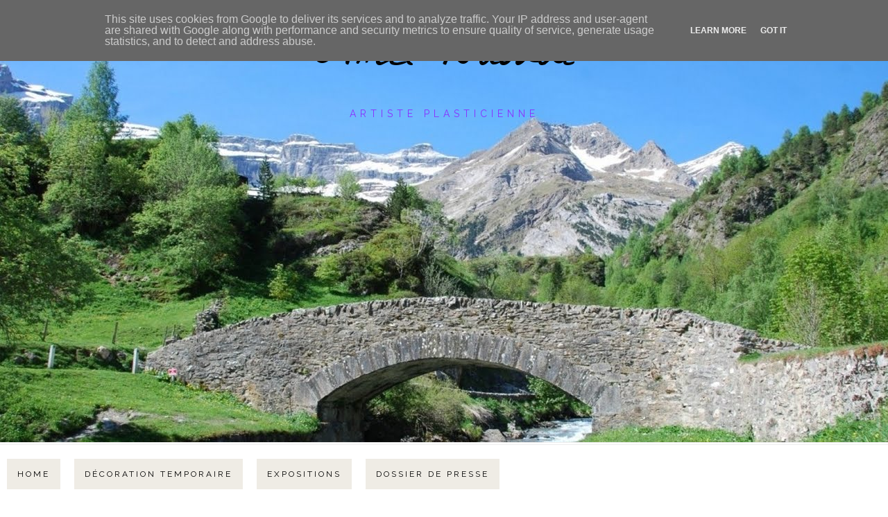

--- FILE ---
content_type: text/html; charset=UTF-8
request_url: http://www.ameldaoudi.fr/2016/06/blog-post_19.html
body_size: 18901
content:
<!DOCTYPE html>
<html class='v2' dir='ltr' xmlns='http://www.w3.org/1999/xhtml' xmlns:b='http://www.google.com/2005/gml/b' xmlns:data='http://www.google.com/2005/gml/data' xmlns:expr='http://www.google.com/2005/gml/expr'>
<script>
function remplaza_fecha(d){
var da = d.split(' ');
dia = "<strong class='fecha_dia'>"+da[0]+"</strong>";
mes = "<strong class='fecha_mes'>"+da[1].slice(0,3)+"</strong>";
anio = "<strong class='fecha_anio'>"+da[2]+"</strong>";
  document.write(dia+mes+anio);
}
</script>
<head>
<link href='https://www.blogger.com/static/v1/widgets/335934321-css_bundle_v2.css' rel='stylesheet' type='text/css'/>
<link href='http://fonts.googleapis.com/css?family=La+Belle+Aurore|Raleway:400,500,600,700' rel='stylesheet' type='text/css'/>
<link href='//maxcdn.bootstrapcdn.com/font-awesome/4.3.0/css/font-awesome.min.css' rel='stylesheet'/>
<meta content='width=1100' name='viewport'/>
<meta content='text/html; charset=UTF-8' http-equiv='Content-Type'/>
<meta content='blogger' name='generator'/>
<link href='http://www.ameldaoudi.fr/favicon.ico' rel='icon' type='image/x-icon'/>
<link href='http://www.ameldaoudi.fr/2016/06/blog-post_19.html' rel='canonical'/>
<link rel="alternate" type="application/atom+xml" title=" Amel Daoudi - Atom" href="http://www.ameldaoudi.fr/feeds/posts/default" />
<link rel="alternate" type="application/rss+xml" title=" Amel Daoudi - RSS" href="http://www.ameldaoudi.fr/feeds/posts/default?alt=rss" />
<link rel="service.post" type="application/atom+xml" title=" Amel Daoudi - Atom" href="https://www.blogger.com/feeds/8743968589635885403/posts/default" />

<link rel="alternate" type="application/atom+xml" title=" Amel Daoudi - Atom" href="http://www.ameldaoudi.fr/feeds/6541054101546117267/comments/default" />
<!--Can't find substitution for tag [blog.ieCssRetrofitLinks]-->
<link href='https://blogger.googleusercontent.com/img/b/R29vZ2xl/AVvXsEiXPyLFtLOAq5889-Ly3YcJo-zG2RMzcB3Nmk_So9RDdOj-ZUhsShGoB7dehsHxod4tctAoQ1xmFwDmTLDlySrYYLaTsuKNbGcnmhF2t_GjNADJjk32N_C2ukcc9OodPSNtKQHD4RfuX81x/s640/curiosite+web+site.PNG' rel='image_src'/>
<meta content='http://www.ameldaoudi.fr/2016/06/blog-post_19.html' property='og:url'/>
<meta content=' &quot; Curiosité &quot;' property='og:title'/>
<meta content='  Toile 3D, 100 x 100 cm, technique mixte   ' property='og:description'/>
<meta content='https://blogger.googleusercontent.com/img/b/R29vZ2xl/AVvXsEiXPyLFtLOAq5889-Ly3YcJo-zG2RMzcB3Nmk_So9RDdOj-ZUhsShGoB7dehsHxod4tctAoQ1xmFwDmTLDlySrYYLaTsuKNbGcnmhF2t_GjNADJjk32N_C2ukcc9OodPSNtKQHD4RfuX81x/w1200-h630-p-k-no-nu/curiosite+web+site.PNG' property='og:image'/>
<title>
 " Curiosité " |  Amel Daoudi
</title>
<style id='page-skin-1' type='text/css'><!--
/*
-----------------------------------------------
Blogger Template Style
Name:     Simple
Designer: Josh Peterson
URL:      www.noaesthetic.com
----------------------------------------------- */
/* Variable definitions
====================
<Variable name="keycolor" description="Main Color" type="color" default="#66bbdd"/>
<Group description="Page Text" selector="body">
<Variable name="body.font" description="Font" type="font"
default="normal normal 12px Arial, Tahoma, Helvetica, FreeSans, sans-serif"/>
<Variable name="body.text.color" description="Text Color" type="color" default="#222222"/>
</Group>
<Group description="Backgrounds" selector=".body-fauxcolumns-outer">
<Variable name="body.background.color" description="Outer Background" type="color" default="#66bbdd"/>
<Variable name="content.background.color" description="Main Background" type="color" default="#ffffff"/>
<Variable name="header.background.color" description="Header Background" type="color" default="transparent"/>
</Group>
<Group description="Links" selector=".main-outer">
<Variable name="link.color" description="Link Color" type="color" default="#2288bb"/>
<Variable name="link.visited.color" description="Visited Color" type="color" default="#888888"/>
<Variable name="link.hover.color" description="Hover Color" type="color" default="#33aaff"/>
</Group>
<Group description="Blog Title" selector=".header h1">
<Variable name="header.font" description="Font" type="font"
default="normal normal 60px Arial, Tahoma, Helvetica, FreeSans, sans-serif"/>
<Variable name="header.text.color" description="Title Color" type="color" default="#3399bb" />
</Group>
<Group description="Blog Description" selector=".header .description">
<Variable name="description.text.color" description="Description Color" type="color"
default="#777777" />
</Group>
<Group description="Tabs Text" selector=".tabs-inner .widget li a">
<Variable name="tabs.font" description="Font" type="font"
default="normal normal 14px Arial, Tahoma, Helvetica, FreeSans, sans-serif"/>
<Variable name="tabs.text.color" description="Text Color" type="color" default="#999999"/>
<Variable name="tabs.selected.text.color" description="Selected Color" type="color" default="#000000"/>
</Group>
<Group description="Tabs Background" selector=".tabs-outer .PageList">
<Variable name="tabs.background.color" description="Background Color" type="color" default="#f5f5f5"/>
<Variable name="tabs.selected.background.color" description="Selected Color" type="color" default="#eeeeee"/>
</Group>
<Group description="Post Title" selector="h3.post-title, .comments h4">
<Variable name="post.title.font" description="Font" type="font"
default="normal normal 22px Arial, Tahoma, Helvetica, FreeSans, sans-serif"/>
</Group>
<Group description="Date Header" selector=".date-header">
<Variable name="date.header.color" description="Text Color" type="color"
default="#666666"/>
<Variable name="date.header.background.color" description="Background Color" type="color"
default="transparent"/>
</Group>
<Group description="Post Footer" selector=".post-footer">
<Variable name="post.footer.text.color" description="Text Color" type="color" default="#666666"/>
<Variable name="post.footer.background.color" description="Background Color" type="color"
default="#f9f9f9"/>
<Variable name="post.footer.border.color" description="Shadow Color" type="color" default="#eeeeee"/>
</Group>
<Group description="Gadgets" selector="h2">
<Variable name="widget.title.font" description="Title Font" type="font"
default="normal bold 11px Arial, Tahoma, Helvetica, FreeSans, sans-serif"/>
<Variable name="widget.title.text.color" description="Title Color" type="color" default="#000000"/>
<Variable name="widget.alternate.text.color" description="Alternate Color" type="color" default="#999999"/>
</Group>
<Group description="Images" selector=".main-inner">
<Variable name="image.background.color" description="Background Color" type="color" default="#ffffff"/>
<Variable name="image.border.color" description="Border Color" type="color" default="#eeeeee"/>
<Variable name="image.text.color" description="Caption Text Color" type="color" default="#666666"/>
</Group>
<Group description="Accents" selector=".content-inner">
<Variable name="body.rule.color" description="Separator Line Color" type="color" default="#eeeeee"/>
<Variable name="tabs.border.color" description="Tabs Border Color" type="color" default="transparent"/>
</Group>
<Variable name="body.background" description="Body Background" type="background"
color="#ffffff" default="$(color) none repeat scroll top left"/>
<Variable name="body.background.override" description="Body Background Override" type="string" default=""/>
<Variable name="body.background.gradient.cap" description="Body Gradient Cap" type="url"
default="url(//www.blogblog.com/1kt/simple/gradients_light.png)"/>
<Variable name="body.background.gradient.tile" description="Body Gradient Tile" type="url"
default="url(//www.blogblog.com/1kt/simple/body_gradient_tile_light.png)"/>
<Variable name="content.background.color.selector" description="Content Background Color Selector" type="string" default=".content-inner"/>
<Variable name="content.padding" description="Content Padding" type="length" default="10px"/>
<Variable name="content.padding.horizontal" description="Content Horizontal Padding" type="length" default="10px"/>
<Variable name="content.shadow.spread" description="Content Shadow Spread" type="length" default="40px"/>
<Variable name="content.shadow.spread.webkit" description="Content Shadow Spread (WebKit)" type="length" default="5px"/>
<Variable name="content.shadow.spread.ie" description="Content Shadow Spread (IE)" type="length" default="10px"/>
<Variable name="main.border.width" description="Main Border Width" type="length" default="0"/>
<Variable name="header.background.gradient" description="Header Gradient" type="url" default="none"/>
<Variable name="header.shadow.offset.left" description="Header Shadow Offset Left" type="length" default="-1px"/>
<Variable name="header.shadow.offset.top" description="Header Shadow Offset Top" type="length" default="-1px"/>
<Variable name="header.shadow.spread" description="Header Shadow Spread" type="length" default="1px"/>
<Variable name="header.padding" description="Header Padding" type="length" default="30px"/>
<Variable name="header.border.size" description="Header Border Size" type="length" default="1px"/>
<Variable name="header.bottom.border.size" description="Header Bottom Border Size" type="length" default="1px"/>
<Variable name="header.border.horizontalsize" description="Header Horizontal Border Size" type="length" default="0"/>
<Variable name="description.text.size" description="Description Text Size" type="string" default="140%"/>
<Variable name="tabs.margin.top" description="Tabs Margin Top" type="length" default="0" />
<Variable name="tabs.margin.side" description="Tabs Side Margin" type="length" default="30px" />
<Variable name="tabs.background.gradient" description="Tabs Background Gradient" type="url"
default="url(//www.blogblog.com/1kt/simple/gradients_light.png)"/>
<Variable name="tabs.border.width" description="Tabs Border Width" type="length" default="1px"/>
<Variable name="tabs.bevel.border.width" description="Tabs Bevel Border Width" type="length" default="1px"/>
<Variable name="date.header.padding" description="Date Header Padding" type="string" default="inherit"/>
<Variable name="date.header.letterspacing" description="Date Header Letter Spacing" type="string" default="inherit"/>
<Variable name="date.header.margin" description="Date Header Margin" type="string" default="inherit"/>
<Variable name="post.margin.bottom" description="Post Bottom Margin" type="length" default="25px"/>
<Variable name="image.border.small.size" description="Image Border Small Size" type="length" default="2px"/>
<Variable name="image.border.large.size" description="Image Border Large Size" type="length" default="5px"/>
<Variable name="page.width.selector" description="Page Width Selector" type="string" default=".region-inner"/>
<Variable name="page.width" description="Page Width" type="string" default="auto"/>
<Variable name="main.section.margin" description="Main Section Margin" type="length" default="15px"/>
<Variable name="main.padding" description="Main Padding" type="length" default="15px"/>
<Variable name="main.padding.top" description="Main Padding Top" type="length" default="30px"/>
<Variable name="main.padding.bottom" description="Main Padding Bottom" type="length" default="30px"/>
<Variable name="paging.background"
color="#ffffff"
description="Background of blog paging area" type="background"
default="transparent none no-repeat scroll top center"/>
<Variable name="footer.bevel" description="Bevel border length of footer" type="length" default="0"/>
<Variable name="mobile.background.overlay" description="Mobile Background Overlay" type="string"
default="transparent none repeat scroll top left"/>
<Variable name="mobile.background.size" description="Mobile Background Size" type="string" default="auto"/>
<Variable name="mobile.button.color" description="Mobile Button Color" type="color" default="#ffffff" />
<Variable name="startSide" description="Side where text starts in blog language" type="automatic" default="left"/>
<Variable name="endSide" description="Side where text ends in blog language" type="automatic" default="right"/>
*/
/* Content
----------------------------------------------- */
body {
font: normal normal 12px 'Trebuchet MS', Trebuchet, Verdana, sans-serif;
color: #666666;
background: #ffffff none repeat scroll top left;
padding: 0 0 0 0;
}
html body .region-inner {
min-width: 0;
max-width: 100%;
width: auto;
}
a:link {
text-decoration:none;
color: #b088aa;
}
a:visited {
text-decoration:none;
color: #b088aa;
}
a:hover {
text-decoration:none;
color: #92857d;
}
.body-fauxcolumn-outer .fauxcolumn-inner {
background: transparent none repeat scroll top left;
_background-image: none;
}
.body-fauxcolumn-outer .cap-top {
position: absolute;
z-index: 1;
height: 400px;
width: 100%;
background: #ffffff none repeat scroll top left;
}
.body-fauxcolumn-outer .cap-top .cap-left {
width: 100%;
background: transparent none repeat-x scroll top left;
_background-image: none;
}
.content-outer {
margin-bottom: 1px;
}
.content-inner {
padding: 0;
}
.content-inner {
background-color: #ffffff;
}
/* Header
----------------------------------------------- */
.header-outer {
background: transparent none repeat-x scroll 0 -400px;
_background-image: none;
border-bottom: 4px double #eee;
}
.Header h1 {
font-family: 'La Belle Aurore', cursive;
color: #000000;
text-align: center;
font-size: 70px;
font-weight: normal;
}
.Header h1 a {
color: #000000;
}
.Header .description {
text-align: center;
font-size: 14px;
color: #8832ff;
font-family: 'Raleway', sans-serif;
text-transform: uppercase;
letter-spacing: 6px;
}
.header-inner .Header .titlewrapper {
padding: 5px 0;
}
.header-inner .Header .descriptionwrapper {
padding: 0 0;
}
/* Tabs
----------------------------------------------- */
.tabs-inner .section:first-child {
border-top: none;
}
.tabs-inner .section:first-child ul {
margin-top: 10px;
text-align: center;
}
.tabs-inner .widget ul {
text-align: center;
_background-image: none;
margin-top: 0;
margin-left: -30px;
margin-right: -30px;
}
.tabs-inner .widget li a {
display: inline-block;
background: #efece5;
padding: 15px;
font-family: 'Raleway', sans-serif;
color: #000000;
text-transform: uppercase;
margin: 10px;
font-weight: normal;
letter-spacing: 3px;
}
.tabs-inner .widget li:first-child a {
border-left: none;
}
.tabs-inner .widget li.selected a, .tabs-inner .widget li a:hover {
color: #fff;
background-color: #b289a9;
text-decoration: none;
font-weight: normal;
}
/* Columns
----------------------------------------------- */
.main-outer {
border-top: 0 solid transparent;
}
.fauxcolumn-left-outer .fauxcolumn-inner {
border-right: 1px solid transparent;
}
.fauxcolumn-right-outer .fauxcolumn-inner {
border-left: 1px solid transparent;
}
/* Headings
----------------------------------------------- */
h2 {
margin: 0 0 1em 0;
font-family: 'Raleway', sans-serif;
color: #fff;
font-size: 12px;
text-transform: uppercase;
font-weight: semi-bold;
color: #eee;
font-size: 16px;
text-align: center;
letter-spacing: 2px;
}
/* Widgets
----------------------------------------------- */
.widget {
font-family: 'Raleway', sans-serif;
}
.widget ul li {
list-style: none;
text-align: center;
}
.widget .zippy {
font-family: 'Raleway', sans-serif;
}
/*Popular Posts
----------------------------------------------*/
#PopularPosts1 h2{
position:relative;
padding:8px 10px 6px 10px;
width:100%;
margin-bottom: 5px;
font-size:17px;
color:#b289a9; /* Color of the widget's title */
text-align:left;
}
#PopularPosts1 ul{
list-style:none;
counter-reset:li;
padding:10px;
left:-8px;
width:100%;
color: #000000;
}
#PopularPosts1 li{ /* Styles of each element */
width:100%;
position:relative;
left:0;
margin:0 0 1px 12px;
padding:4px 5px;
}
#PopularPosts1 ul li:before{
content: counter(li);
counter-increment: li;
position: absolute;
left: -30px;
top: 50%;
margin-top: -13px;
background: #b289a9; /* background color of the numbers */
height: 1.9em;
width: 2em;
line-height: 2em;
text-align: center;
font-weight: bold;
color: #fff;
font-size: 14px;
}
#PopularPosts1 ul li:after{
position: absolute;
content: '';
left: -2px;
margin-top: -.7em;
top: 50%;
width: 0;
height: 0;
border-top: 8px solid transparent;
border-bottom: 8px solid transparent;
border-left:10px solid #b289a9; /* background color of the right arrow*/
}
#PopularPosts1 ul li a{
color: #444;
text-decoration: none;
font-size:15px;
}
#PopularPosts1 ul li {
position: relative;
display: block;
padding: .4em .4em .4em .8em;
*padding: .4em;
margin: .5em 0 .5em 0.4em;
background: #efece5;
transition: all .3s ease-out;
text-decoration:none;
transition: all .1s ease-in-out;
}
#PopularPosts1 ul li:hover{
background: #b289a9; /* Background color on mouseover */
}
#PopularPosts1 ul li a:hover{
color:#fff; /* Link color on mouseover */
margin-left:3px;
}
.widget-content {
line-height: 26px;
}
/*Sidebar
----------------------------------------------- */
#column-right-inner {
line-height: 26px;
}
/* Posts
----------------------------------------------- */
.date-header {
background: none;
color: fff;
padding: 0.4em;
letter-spacing: 3px;
margin: inherit;
float: left;
}
.main-inner {
padding-top: 35px;
padding-bottom: 65px;
}
.main-inner .column-center-inner {
padding: 0 0;
}
.main-inner .column-center-inner .section {
margin: 0 1em;
}
.post {
margin: 0 0 45px 0;
}
h3.post-title, .comments h4 {
font-family: 'Raleway', sans-serif;
text-transform: uppercase;
font-size: 26px;
font-weight: normal;
display: inline-box;
color: #92857d;
text-align: center;
}
.post-body {
font-family: raleway;
font-size: 13px;
position: relative;
}
.post-body img, .post-body .tr-caption-container,  .Image img,
.BlogList .item-thumbnail img,
}
.Profile img {
border-radius: 50px;
width: 300px;
}
.post-body img, .post-body .tr-caption-container {
max-width: 700px;
}
.post-body .tr-caption-container {
color: #666666;
}
.post-body .tr-caption-container img {
padding: 0;
}
.post-header {
margin: 0 0 1.5em;
font-size: 90%;
}
.post-footer {
margin: 20px -2px 0;
padding: 5px 10px;
color: #666666;
background-color: #eeeeee;
border-bottom: 1px solid #eeeeee;
line-height: 1.6;
font-size: 90%;
}
#comments .comment-author {
padding-top: 1.5em;
border-top: 1px solid transparent;
background-position: 0 1.5em;
}
#comments .comment-author:first-child {
padding-top: 0;
border-top: none;
}
.avatar-image-container {
margin: .2em 0 0;
width: 300px;
border-radius: 50px;
}
#comments .avatar-image-container img {
border: 1px solid #eeeeee;
border-radius: 50px;
}
/* Comments
----------------------------------------------- */
.comments .comments-content .icon.blog-author {
background-repeat: no-repeat;
background-image: url([data-uri]);
}
.comments .comments-content .loadmore a {
border-top: 1px solid #8e1265;
border-bottom: 1px solid #8e1265;
}
.comments .comment-thread.inline-thread {
background-color: #eeeeee;
}
.comments .continue {
border-top: 2px solid #8e1265;
}
/* Accents
---------------------------------------------- */
.section-columns td.columns-cell {
border-left: 1px solid transparent;
}
#Profile1 {
border: 5px double #efece5;
padding: 10px;
}
#LinkList1 {
border: 5px double #e4e5e0;
padding: 10px;
}
#LinkList1 ul li {
background: #eee;
margin: 5px;
text-align: center;
list-style: none;
padding: 10px;
}
#LinkList1 a:hover {
background: #efece5;
margin: 5px;
text-align: center;
list-style: none;
padding: 10px;
}
.blog-pager {
background: transparent url(//www.blogblog.com/1kt/simple/paging_dot.png) repeat-x scroll top center;
}
.blog-pager-older-link, .home-link,
.blog-pager-newer-link {
background-color: #ffffff;
padding: 5px;
}
.footer-outer {
border-top: 4px #eee double ;
}
/* Mobile
----------------------------------------------- */
body.mobile  {
background-size: auto;
}
.mobile .body-fauxcolumn-outer {
background: transparent none repeat scroll top left;
}
.mobile .body-fauxcolumn-outer .cap-top {
background-size: 100% auto;
}
.mobile .content-outer {
-webkit-box-shadow: 0 0 3px rgba(0, 0, 0, .15);
box-shadow: 0 0 3px rgba(0, 0, 0, .15);
}
body.mobile .AdSense {
margin: 0 -0;
}
.mobile .tabs-inner .widget ul {
margin-left: 0;
margin-right: 0;
}
.mobile .post {
margin: 0;
}
.mobile .main-inner .column-center-inner .section {
margin: 0;
}
.mobile .date-header span {
padding: 0.1em 10px;
margin: 0 -10px;
}
.mobile h3.post-title {
margin: 0;
}
.mobile .blog-pager {
background: transparent none no-repeat scroll top center;
}
.mobile .footer-outer {
border-top: none;
}
.mobile .main-inner, .mobile .footer-inner {
background-color: #ffffff;
}
.mobile-index-contents {
color: #666666;
}
.mobile-link-button {
background-color: #2288bb;
}
.mobile-link-button a:link, .mobile-link-button a:visited {
color: #ffffff;
}
.mobile .tabs-inner .section:first-child {
border-top: none;
}
.mobile .tabs-inner .PageList .widget-content {
background-color: #eeeeee;
color: #000000;
border-top: 1px solid #dddddd;
border-bottom: 1px solid #dddddd;
}
.mobile .tabs-inner .PageList .widget-content .pagelist-arrow {
border-left: 1px solid #dddddd;
}
*/ /* DATE STYLE ----------------------------------------------- */
#fecha {
display: block;
margin: 0 10px;
float:left;
padding: 5px;
color: #464646;
background: #e4e3ad;
border:#d7d675 3px solid;
text-transform:capitalize;
text-align: center;
}
.fecha_dia {
display: block;
font-size: 16px;
font-weight:bold;
}
.fecha_mes {
display: block;
font-size: 10px;
}
.fecha_anio {
display: block;
font-size: 10px;
}

--></style>
<style id='template-skin-1' type='text/css'><!--
body {
min-width: 1280px;
}
.content-outer, .content-fauxcolumn-outer, .region-inner {
min-width: 1280px;
max-width: 1280px;
_width: 1280px;
}
.main-inner .columns {
padding-left: 0px;
padding-right: 380px;
}
.main-inner .fauxcolumn-center-outer {
left: 0px;
right: 380px;
/* IE6 does not respect left and right together */
_width: expression(this.parentNode.offsetWidth -
parseInt("0px") -
parseInt("380px") + 'px');
}
.main-inner .fauxcolumn-left-outer {
width: 0px;
}
.main-inner .fauxcolumn-right-outer {
width: 380px;
}
.main-inner .column-left-outer {
width: 0px;
right: 100%;
margin-left: -0px;
}
.main-inner .column-right-outer {
width: 380px;
margin-right: -380px;
}
#layout {
min-width: 0;
}
#layout .content-outer {
min-width: 0;
width: 800px;
}
#layout .region-inner {
min-width: 0;
width: auto;
}
--></style>
<script type='text/javascript'>
posts_no_thumb_sum = 100;
posts_thumb_sum = 100;
</script>
<script type='text/javascript'>
//<![CDATA[
function removeHtmlTag(strx,chop){
if(strx.indexOf("<")!=-1)
{
var s = strx.split("<");
for(var i=0;i<s.length;i++){
if(s[i].indexOf(">")!=-1){
s[i] = s[i].substring(s[i].indexOf(">")+1,s[i].length);
}
}
strx = s.join("");
}
chop = (chop < strx.length-1) ? chop : strx.length-2;
while(strx.charAt(chop-1)!=' ' && strx.indexOf(' ',chop)!=-1) chop++;
strx = strx.substring(0,chop-1);
return strx+'...';
}
function createSummaryAndThumb(pID, pURL, pTITLE){
var div = document.getElementById(pID);
var imgtag = "";
var img = div.getElementsByTagName("img");
var summ = posts_no_thumb_sum;
if(img.length>=1) {
imgtag = '<span class="posts-thumb" style="float:left; margin-right: 10px;"><a href="'+ pURL +'"><img src="'+img[0].src+'" /></a></span>';
summ = posts_thumb_sum;
}

else {
imgtag = '<span class="posts-thumb" style="float:left; margin-right: 10px;"><a href="'+ pURL +'" title="'+ pTITLE+'"><img src="https://blogger.googleusercontent.com/img/b/R29vZ2xl/AVvXsEjJuLk7nmGC8QIB7QlhMVbaRRk6_Ya3l0yCJyTH_W7676Lh1DiOh_SyM1u2IVUsWFcGehk4OAaT038dYMkDXawKYVOEU0zM-RdDu4PC8KrBjUoimodbcVTynN3O9jLWG2jus23xL6rrxLeo/s0/sorry-image-not-available.png" style="margin-top: -30px;" /></a></span>';
summ = posts_thumb_sum;
}

var summary = imgtag + '<a href="'+ pURL +'"><div class="post-summary-text">' + removeHtmlTag(div.innerHTML,summ) + '</div></a>';
div.innerHTML = summary;
}
//]]>
</script>
<link href='http://fonts.googleapis.com/css?family=La+Belle+Aurore|Raleway:400,500,600,700' rel='stylesheet' type='text/css'/>
<link href='https://www.blogger.com/dyn-css/authorization.css?targetBlogID=8743968589635885403&amp;zx=2dcfa658-3974-436a-adbd-fbd9d6396936' media='none' onload='if(media!=&#39;all&#39;)media=&#39;all&#39;' rel='stylesheet'/><noscript><link href='https://www.blogger.com/dyn-css/authorization.css?targetBlogID=8743968589635885403&amp;zx=2dcfa658-3974-436a-adbd-fbd9d6396936' rel='stylesheet'/></noscript>
<meta name='google-adsense-platform-account' content='ca-host-pub-1556223355139109'/>
<meta name='google-adsense-platform-domain' content='blogspot.com'/>

<script type="text/javascript" language="javascript">
  // Supply ads personalization default for EEA readers
  // See https://www.blogger.com/go/adspersonalization
  adsbygoogle = window.adsbygoogle || [];
  if (typeof adsbygoogle.requestNonPersonalizedAds === 'undefined') {
    adsbygoogle.requestNonPersonalizedAds = 1;
  }
</script>


</head>
<body class='loading'>
<div class='navbar no-items section' id='navbar'></div>
<div class='body-fauxcolumns'>
<div class='fauxcolumn-outer body-fauxcolumn-outer'>
<div class='cap-top'>
<div class='cap-left'></div>
<div class='cap-right'></div>
</div>
<div class='fauxborder-left'>
<div class='fauxborder-right'></div>
<div class='fauxcolumn-inner'>
</div>
</div>
<div class='cap-bottom'>
<div class='cap-left'></div>
<div class='cap-right'></div>
</div>
</div>
</div>
<div class='content'>
<div class='content-fauxcolumns'>
<div class='fauxcolumn-outer content-fauxcolumn-outer'>
<div class='cap-top'>
<div class='cap-left'></div>
<div class='cap-right'></div>
</div>
<div class='fauxborder-left'>
<div class='fauxborder-right'></div>
<div class='fauxcolumn-inner'>
</div>
</div>
<div class='cap-bottom'>
<div class='cap-left'></div>
<div class='cap-right'></div>
</div>
</div>
</div>
<div class='content-outer'>
<div class='content-cap-top cap-top'>
<div class='cap-left'></div>
<div class='cap-right'></div>
</div>
<div class='fauxborder-left content-fauxborder-left'>
<div class='fauxborder-right content-fauxborder-right'></div>
<div class='content-inner'>
<header>
<div class='header-outer'>
<div class='header-cap-top cap-top'>
<div class='cap-left'></div>
<div class='cap-right'></div>
</div>
<div class='fauxborder-left header-fauxborder-left'>
<div class='fauxborder-right header-fauxborder-right'></div>
<div class='region-inner header-inner'>
<div class='header section' id='header'><div class='widget Header' data-version='1' id='Header1'>
<div id='header-inner' style='background-image: url("https://blogger.googleusercontent.com/img/b/R29vZ2xl/AVvXsEi3ec2GKVFpxrZmLRicReCp5GbdcvDrQzk4t2_dV0HZJxLVL0KBiBXrvrunOAjhr3bh42GNVPjWEIDuA3NQ6hht7goBrkpPoLcRgGPuPu_pHIcrwsYSO1gHM644crqMiQikshXfX39bNFku/s1280/Copie+de+Gave-de-Pau-a-la-sortie-du-cirque.jpg"); background-position: left; min-height: 608px; _height: 608px; background-repeat: no-repeat; '>
<div class='titlewrapper' style='background: transparent'>
<h1 class='title' style='background: transparent; border-width: 0px'>
<a href='http://www.ameldaoudi.fr/'>
 Amel Daoudi
</a>
</h1>
</div>
<div class='descriptionwrapper'>
<p class='description'><span>Artiste Plasticienne</span></p>
</div>
</div>
</div></div>
</div>
</div>
<div class='header-cap-bottom cap-bottom'>
<div class='cap-left'></div>
<div class='cap-right'></div>
</div>
</div>
</header>
<div class='tabs-outer'>
<div class='tabs-cap-top cap-top'>
<div class='cap-left'></div>
<div class='cap-right'></div>
</div>
<div class='fauxborder-left tabs-fauxborder-left'>
<div class='fauxborder-right tabs-fauxborder-right'></div>
<div class='region-inner tabs-inner'>
<div class='tabs section' id='crosscol'><div class='widget PageList' data-version='1' id='PageList1'>
<h2>Pages</h2>
<div class='widget-content'>
<ul>
<li>
<a href='http://www.ameldaoudi.fr/'>Home</a>
</li>
<li>
<a href='http://www.ameldaoudi.fr/p/decoration-temporaire.html'>Décoration temporaire</a>
</li>
<li>
<a href='http://www.ameldaoudi.fr/p/expositions_7.html'>Expositions</a>
</li>
<li>
<a href='http://www.ameldaoudi.fr/p/revue-de-presse_18.html'>Dossier de presse</a>
</li>
</ul>
<div class='clear'></div>
</div>
</div></div>
<div class='tabs no-items section' id='crosscol-overflow'></div>
</div>
</div>
<div class='tabs-cap-bottom cap-bottom'>
<div class='cap-left'></div>
<div class='cap-right'></div>
</div>
</div>
<div class='main-outer'>
<div class='main-cap-top cap-top'>
<div class='cap-left'></div>
<div class='cap-right'></div>
</div>
<div class='fauxborder-left main-fauxborder-left'>
<div class='fauxborder-right main-fauxborder-right'></div>
<div class='region-inner main-inner'>
<div class='columns fauxcolumns'>
<div class='fauxcolumn-outer fauxcolumn-center-outer'>
<div class='cap-top'>
<div class='cap-left'></div>
<div class='cap-right'></div>
</div>
<div class='fauxborder-left'>
<div class='fauxborder-right'></div>
<div class='fauxcolumn-inner'>
</div>
</div>
<div class='cap-bottom'>
<div class='cap-left'></div>
<div class='cap-right'></div>
</div>
</div>
<div class='fauxcolumn-outer fauxcolumn-left-outer'>
<div class='cap-top'>
<div class='cap-left'></div>
<div class='cap-right'></div>
</div>
<div class='fauxborder-left'>
<div class='fauxborder-right'></div>
<div class='fauxcolumn-inner'>
</div>
</div>
<div class='cap-bottom'>
<div class='cap-left'></div>
<div class='cap-right'></div>
</div>
</div>
<div class='fauxcolumn-outer fauxcolumn-right-outer'>
<div class='cap-top'>
<div class='cap-left'></div>
<div class='cap-right'></div>
</div>
<div class='fauxborder-left'>
<div class='fauxborder-right'></div>
<div class='fauxcolumn-inner'>
</div>
</div>
<div class='cap-bottom'>
<div class='cap-left'></div>
<div class='cap-right'></div>
</div>
</div>
<!-- corrects IE6 width calculation -->
<div class='columns-inner'>
<div class='column-center-outer'>
<div class='column-center-inner'>
<div class='main section' id='main'><div class='widget Blog' data-version='1' id='Blog1'>
<div class='blog-posts hfeed'>
<!--Can't find substitution for tag [defaultAdStart]-->

          <div class="date-outer">
        

          <div class="date-posts">
        
<div class='post-outer'>
<div class='post hentry' itemprop='blogPost' itemscope='itemscope' itemtype='http://schema.org/BlogPosting'>
<meta content='https://blogger.googleusercontent.com/img/b/R29vZ2xl/AVvXsEiXPyLFtLOAq5889-Ly3YcJo-zG2RMzcB3Nmk_So9RDdOj-ZUhsShGoB7dehsHxod4tctAoQ1xmFwDmTLDlySrYYLaTsuKNbGcnmhF2t_GjNADJjk32N_C2ukcc9OodPSNtKQHD4RfuX81x/s640/curiosite+web+site.PNG' itemprop='image_url'/>
<meta content='8743968589635885403' itemprop='blogId'/>
<meta content='6541054101546117267' itemprop='postId'/>
<a name='6541054101546117267'></a>
<h3 class='post-title entry-title' itemprop='name'>
 " Curiosité "
</h3>
<div class='post-header'>
<div class='post-header-line-1'></div>
</div>
<div class='post-body entry-content' id='post-body-6541054101546117267' itemprop='description articleBody'>
<table align="center" cellpadding="0" cellspacing="0" class="tr-caption-container" style="margin-left: auto; margin-right: auto; text-align: center;"><tbody>
<tr><td style="text-align: center;"><a href="https://blogger.googleusercontent.com/img/b/R29vZ2xl/AVvXsEiXPyLFtLOAq5889-Ly3YcJo-zG2RMzcB3Nmk_So9RDdOj-ZUhsShGoB7dehsHxod4tctAoQ1xmFwDmTLDlySrYYLaTsuKNbGcnmhF2t_GjNADJjk32N_C2ukcc9OodPSNtKQHD4RfuX81x/s1600/curiosite+web+site.PNG" imageanchor="1" style="margin-left: auto; margin-right: auto;"><img border="0" height="640" src="https://blogger.googleusercontent.com/img/b/R29vZ2xl/AVvXsEiXPyLFtLOAq5889-Ly3YcJo-zG2RMzcB3Nmk_So9RDdOj-ZUhsShGoB7dehsHxod4tctAoQ1xmFwDmTLDlySrYYLaTsuKNbGcnmhF2t_GjNADJjk32N_C2ukcc9OodPSNtKQHD4RfuX81x/s640/curiosite+web+site.PNG" width="624" /></a></td></tr>
<tr><td class="tr-caption" style="text-align: center;"><span style="background-color: white; font-family: &quot;georgia&quot; , &quot;times new roman&quot; , serif; font-size: large; line-height: 14.4px;"><br />Toile 3D, 100 x 100 cm, technique mixte</span></td></tr>
</tbody></table>
<div style='clear: both;'></div>
</div>
<div class='post-footer'>
<div class='post-footer-line post-footer-line-1'><span class='post-author vcard'>
</span>
<span class='post-timestamp'>
</span>
<span class='post-comment-link'>
</span>
<span class='post-icons'>
</span>
<div class='post-share-buttons goog-inline-block'>
<a class='goog-inline-block share-button sb-email' href='https://www.blogger.com/share-post.g?blogID=8743968589635885403&postID=6541054101546117267&target=email' target='_blank' title='Envoyer par e-mail'><span class='share-button-link-text'>Envoyer par e-mail</span></a><a class='goog-inline-block share-button sb-blog' href='https://www.blogger.com/share-post.g?blogID=8743968589635885403&postID=6541054101546117267&target=blog' onclick='window.open(this.href, "_blank", "height=270,width=475"); return false;' target='_blank' title='BlogThis!'><span class='share-button-link-text'>BlogThis!</span></a><a class='goog-inline-block share-button sb-twitter' href='https://www.blogger.com/share-post.g?blogID=8743968589635885403&postID=6541054101546117267&target=twitter' target='_blank' title='Partager sur X'><span class='share-button-link-text'>Partager sur X</span></a><a class='goog-inline-block share-button sb-facebook' href='https://www.blogger.com/share-post.g?blogID=8743968589635885403&postID=6541054101546117267&target=facebook' onclick='window.open(this.href, "_blank", "height=430,width=640"); return false;' target='_blank' title='Partager sur Facebook'><span class='share-button-link-text'>Partager sur Facebook</span></a><a class='goog-inline-block share-button sb-pinterest' href='https://www.blogger.com/share-post.g?blogID=8743968589635885403&postID=6541054101546117267&target=pinterest' target='_blank' title='Partager sur Pinterest'><span class='share-button-link-text'>Partager sur Pinterest</span></a>
</div>
</div>
<div class='post-footer-line post-footer-line-2'><span class='post-labels'>
Libellés :
<a href='http://www.ameldaoudi.fr/search/label/Pas%20disponible' rel='tag'>Pas disponible</a>,
<a href='http://www.ameldaoudi.fr/search/label/Technique%20mixte' rel='tag'>Technique mixte</a>,
<a href='http://www.ameldaoudi.fr/search/label/Toile%203D' rel='tag'>Toile 3D</a>
</span>
</div>
<div class='post-footer-line post-footer-line-3'><span class='post-location'>
</span>
</div>
</div>
</div>
<div class='comments' id='comments'>
<a name='comments'></a>
<h4>1&#160;commentaire:</h4>
<div class='comments-content'>
<script async='async' src='' type='text/javascript'></script>
<script type='text/javascript'>
    (function() {
      var items = null;
      var msgs = null;
      var config = {};

// <![CDATA[
      var cursor = null;
      if (items && items.length > 0) {
        cursor = parseInt(items[items.length - 1].timestamp) + 1;
      }

      var bodyFromEntry = function(entry) {
        var text = (entry &&
                    ((entry.content && entry.content.$t) ||
                     (entry.summary && entry.summary.$t))) ||
            '';
        if (entry && entry.gd$extendedProperty) {
          for (var k in entry.gd$extendedProperty) {
            if (entry.gd$extendedProperty[k].name == 'blogger.contentRemoved') {
              return '<span class="deleted-comment">' + text + '</span>';
            }
          }
        }
        return text;
      }

      var parse = function(data) {
        cursor = null;
        var comments = [];
        if (data && data.feed && data.feed.entry) {
          for (var i = 0, entry; entry = data.feed.entry[i]; i++) {
            var comment = {};
            // comment ID, parsed out of the original id format
            var id = /blog-(\d+).post-(\d+)/.exec(entry.id.$t);
            comment.id = id ? id[2] : null;
            comment.body = bodyFromEntry(entry);
            comment.timestamp = Date.parse(entry.published.$t) + '';
            if (entry.author && entry.author.constructor === Array) {
              var auth = entry.author[0];
              if (auth) {
                comment.author = {
                  name: (auth.name ? auth.name.$t : undefined),
                  profileUrl: (auth.uri ? auth.uri.$t : undefined),
                  avatarUrl: (auth.gd$image ? auth.gd$image.src : undefined)
                };
              }
            }
            if (entry.link) {
              if (entry.link[2]) {
                comment.link = comment.permalink = entry.link[2].href;
              }
              if (entry.link[3]) {
                var pid = /.*comments\/default\/(\d+)\?.*/.exec(entry.link[3].href);
                if (pid && pid[1]) {
                  comment.parentId = pid[1];
                }
              }
            }
            comment.deleteclass = 'item-control blog-admin';
            if (entry.gd$extendedProperty) {
              for (var k in entry.gd$extendedProperty) {
                if (entry.gd$extendedProperty[k].name == 'blogger.itemClass') {
                  comment.deleteclass += ' ' + entry.gd$extendedProperty[k].value;
                } else if (entry.gd$extendedProperty[k].name == 'blogger.displayTime') {
                  comment.displayTime = entry.gd$extendedProperty[k].value;
                }
              }
            }
            comments.push(comment);
          }
        }
        return comments;
      };

      var paginator = function(callback) {
        if (hasMore()) {
          var url = config.feed + '?alt=json&v=2&orderby=published&reverse=false&max-results=50';
          if (cursor) {
            url += '&published-min=' + new Date(cursor).toISOString();
          }
          window.bloggercomments = function(data) {
            var parsed = parse(data);
            cursor = parsed.length < 50 ? null
                : parseInt(parsed[parsed.length - 1].timestamp) + 1
            callback(parsed);
            window.bloggercomments = null;
          }
          url += '&callback=bloggercomments';
          var script = document.createElement('script');
          script.type = 'text/javascript';
          script.src = url;
          document.getElementsByTagName('head')[0].appendChild(script);
        }
      };
      var hasMore = function() {
        return !!cursor;
      };
      var getMeta = function(key, comment) {
        if ('iswriter' == key) {
          var matches = !!comment.author
              && comment.author.name == config.authorName
              && comment.author.profileUrl == config.authorUrl;
          return matches ? 'true' : '';
        } else if ('deletelink' == key) {
          return config.baseUri + '/comment/delete/'
               + config.blogId + '/' + comment.id;
        } else if ('deleteclass' == key) {
          return comment.deleteclass;
        }
        return '';
      };

      var replybox = null;
      var replyUrlParts = null;
      var replyParent = undefined;

      var onReply = function(commentId, domId) {
        if (replybox == null) {
          // lazily cache replybox, and adjust to suit this style:
          replybox = document.getElementById('comment-editor');
          if (replybox != null) {
            replybox.height = '250px';
            replybox.style.display = 'block';
            replyUrlParts = replybox.src.split('#');
          }
        }
        if (replybox && (commentId !== replyParent)) {
          replybox.src = '';
          document.getElementById(domId).insertBefore(replybox, null);
          replybox.src = replyUrlParts[0]
              + (commentId ? '&parentID=' + commentId : '')
              + '#' + replyUrlParts[1];
          replyParent = commentId;
        }
      };

      var hash = (window.location.hash || '#').substring(1);
      var startThread, targetComment;
      if (/^comment-form_/.test(hash)) {
        startThread = hash.substring('comment-form_'.length);
      } else if (/^c[0-9]+$/.test(hash)) {
        targetComment = hash.substring(1);
      }

      // Configure commenting API:
      var configJso = {
        'maxDepth': config.maxThreadDepth
      };
      var provider = {
        'id': config.postId,
        'data': items,
        'loadNext': paginator,
        'hasMore': hasMore,
        'getMeta': getMeta,
        'onReply': onReply,
        'rendered': true,
        'initComment': targetComment,
        'initReplyThread': startThread,
        'config': configJso,
        'messages': msgs
      };

      var render = function() {
        if (window.goog && window.goog.comments) {
          var holder = document.getElementById('comment-holder');
          window.goog.comments.render(holder, provider);
        }
      };

      // render now, or queue to render when library loads:
      if (window.goog && window.goog.comments) {
        render();
      } else {
        window.goog = window.goog || {};
        window.goog.comments = window.goog.comments || {};
        window.goog.comments.loadQueue = window.goog.comments.loadQueue || [];
        window.goog.comments.loadQueue.push(render);
      }
    })();
// ]]>
  </script>
<div id='comment-holder'>
<div class="comment-thread toplevel-thread"><ol id="top-ra"><li class="comment" id="c8600411758649160238"><div class="avatar-image-container"><img src="//www.blogger.com/img/blogger_logo_round_35.png" alt=""/></div><div class="comment-block"><div class="comment-header"><cite class="user"><a href="https://www.blogger.com/profile/10367015623736854433" rel="nofollow">tamahtabacchi</a></cite><span class="icon user "></span><span class="datetime secondary-text"><a rel="nofollow" href="http://www.ameldaoudi.fr/2016/06/blog-post_19.html?showComment=1646335408726#c8600411758649160238">3 mars 2022 à 20:23</a></span></div><p class="comment-content">Grand Casino Las Vegas - MapYRO<br>Grand Casino Las <a href="https://www.mapyro.com/%ec%97%ac%ec%a3%bc%ec%b5%9c%ea%b3%a0%ec%9d%98%ec%b6%9c%ec%9e%a5%eb%a7%88%ec%82%ac%ec%a7%80%eb%b0%9b%ec%95%84%eb%b3%b4%ec%84%b8%ec%9a%94.html/" rel="nofollow">여주 출장안마</a> Vegas <a href="https://www.mapyro.com/%ec%84%9c%ec%82%b0%ec%b5%9c%ea%b3%a0%ec%8b%9c%ec%84%a4%ec%b6%9c%ec%9e%a5%ec%83%b5.html/" rel="nofollow">서산 출장안마</a> is located in Las Vegas, NV and <a href="https://www.mapyro.com/%ea%b5%b0%ed%8f%ac%ec%b5%9c%ea%b3%a0%ec%8b%9c%ec%84%a4%ec%b6%9c%ec%9e%a5%ec%83%b5.html/" rel="nofollow">군포 출장안마</a> is close <a href="https://drmcd.com/%ea%b2%bd%ea%b8%b0%eb%8f%84%ec%b6%9c%ec%9e%a5%ec%95%88%eb%a7%88%ec%9d%b8%ea%b8%b0-%ec%88%9c%ec%9c%84.html/" rel="nofollow">경기도 출장안마</a> to The LINQ Promenade. The <a href="https://www.mapyro.com/%eb%aa%a9%ed%8f%ac%ec%b5%9c%ea%b3%a0%ec%9d%98%ec%b6%9c%ec%9e%a5%ec%95%88%eb%a7%88%eb%b0%9b%ec%95%84%eb%b3%b4%ec%84%b8%ec%9a%94.html/" rel="nofollow">목포 출장마사지</a> hotel has 30000 guest rooms and provides an outdoor pool and</p><span class="comment-actions secondary-text"><a class="comment-reply" target="_self" data-comment-id="8600411758649160238">Répondre</a><span class="item-control blog-admin blog-admin pid-393752131"><a target="_self" href="https://www.blogger.com/comment/delete/8743968589635885403/8600411758649160238">Supprimer</a></span></span></div><div class="comment-replies"><div id="c8600411758649160238-rt" class="comment-thread inline-thread hidden"><span class="thread-toggle thread-expanded"><span class="thread-arrow"></span><span class="thread-count"><a target="_self">Réponses</a></span></span><ol id="c8600411758649160238-ra" class="thread-chrome thread-expanded"><div></div><div id="c8600411758649160238-continue" class="continue"><a class="comment-reply" target="_self" data-comment-id="8600411758649160238">Répondre</a></div></ol></div></div><div class="comment-replybox-single" id="c8600411758649160238-ce"></div></li></ol><div id="top-continue" class="continue"><a class="comment-reply" target="_self">Ajouter un commentaire</a></div><div class="comment-replybox-thread" id="top-ce"></div><div class="loadmore hidden" data-post-id="6541054101546117267"><a target="_self">Charger la suite...</a></div></div>
</div>
</div>
<p class='comment-footer'>
<div class='comment-form'>
<a name='comment-form'></a>
<p>
</p>
<a href='https://www.blogger.com/comment/frame/8743968589635885403?po=6541054101546117267&hl=fr&saa=85391&origin=http://www.ameldaoudi.fr' id='comment-editor-src'></a>
<iframe allowtransparency='true' class='blogger-iframe-colorize blogger-comment-from-post' frameborder='0' height='410' id='comment-editor' name='comment-editor' src='' width='100%'></iframe>
<!--Can't find substitution for tag [post.friendConnectJs]-->
<script src='https://www.blogger.com/static/v1/jsbin/2830521187-comment_from_post_iframe.js' type='text/javascript'></script>
<script type='text/javascript'>
      BLOG_CMT_createIframe('https://www.blogger.com/rpc_relay.html');
    </script>
</div>
</p>
<div id='backlinks-container'>
<div id='Blog1_backlinks-container'>
</div>
</div>
</div>
</div>

        </div></div>
      
<!--Can't find substitution for tag [adEnd]-->
</div>
<div class='blog-pager' id='blog-pager'>
<span id='blog-pager-newer-link'>
<a class='blog-pager-newer-link' href='http://www.ameldaoudi.fr/2016/06/blog-post_11.html' id='Blog1_blog-pager-newer-link' title='Article plus récent'>Article plus récent</a>
</span>
<span id='blog-pager-older-link'>
<a class='blog-pager-older-link' href='http://www.ameldaoudi.fr/2016/06/blog-post_62.html' id='Blog1_blog-pager-older-link' title='Article plus ancien'>Article plus ancien</a>
</span>
<a class='home-link' href='http://www.ameldaoudi.fr/'>Accueil</a>
</div>
<div class='clear'></div>
<div class='post-feeds'>
<div class='feed-links'>
Inscription à :
<a class='feed-link' href='http://www.ameldaoudi.fr/feeds/6541054101546117267/comments/default' target='_blank' type='application/atom+xml'>Publier les commentaires (Atom)</a>
</div>
</div>
</div></div>
</div>
</div>
<div class='column-left-outer'>
<div class='column-left-inner'>
<aside>
</aside>
</div>
</div>
<div class='column-right-outer'>
<div class='column-right-inner'>
<aside>
<div class='sidebar section' id='sidebar-right-1'><div class='widget HTML' data-version='1' id='HTML1'>
<h2 class='title'>Partage</h2>
<div class='widget-content'>
<!--Anglais-->
<a target="_blank" rel="nofollow" onclick="window.open('http://www.google.com/translate?u='+encodeURIComponent(location.href)+'&langpair=fr%7Cen&hl=fr&ie=UTF8'); return false;" title="English"><img style="cursor:pointer; cursor:hand;" alt="English" src="https://blogger.googleusercontent.com/img/b/R29vZ2xl/AVvXsEhuZbbzqWDe9gI0Pl5x0d04xIW8J8z6HT4j6O87qeDWtqXep730oZmpyPPZVNPKviLpYPGHV36oSmu0gJrQ2qS-8wQJyE7-fvrBFT_4Dh0cq__CLJavx0Biiz-77imJu56Vnvrt6wR4IVTA/s1600/england.png" title="Translate this page to English"/></a><a href='http://www.leblogger.com' style='display:none;'>blogger</a>
<!-- Go to www.addthis.com/dashboard to customize your tools -->
<div class="addthis_sharing_toolbox"></div>
</div>
<div class='clear'></div>
</div><div class='widget Image' data-version='1' id='Image2'>
<h2>D'ici et d'ailleurs</h2>
<div class='widget-content'>
<img alt='D&#39;ici et d&#39;ailleurs' height='407' id='Image2_img' src='https://blogger.googleusercontent.com/img/b/R29vZ2xl/AVvXsEgiOJQe0gv-cXp8AlNONl5K-7XEogWAKUFdmXrpfeB-MeV_K4JTZ9GPC9VxrqSmCARzt8WwMJTIvLmAtaYY0SXZ_YZNvD0tPrxKrQiNlw_1_oeqP-88lMEGScrUCd8COAGEKZLmwtlRXwWp/s440/20160526_112825.jpg' width='400'/>
<br/>
<span class='caption'>Je suis artiste plasticienne autodidacte et polyvalente. Mon travail consiste à favoriser la récupération, le recyclage, à utiliser ce que m'offre la nature, notre planète et l'univers avec ses couleurs fantastiques avec la volonté de préserver et de respecter notre environnement. Créations libres, décoration temporaire, travail sur commande ( particuliers, commerces, entreprises, architectes ). Prix et modalités sur demande. Le plaisir du partage. Bonne visite !</span>
</div>
<div class='clear'></div>
</div><div class='widget HTML' data-version='1' id='HTML4'>
<div class='widget-content'>
<b:widget id='Blog1' locked='true' title='Articles du blog' type='Blog' visible='true'>
<b:widget id='ContactForm1' locked='false' title='' type='ContactForm' visible='true'>
  <b:includable id='main'/>
</b:includable></b:widget></b:widget>
</div>
<div class='clear'></div>
</div><div class='widget Label' data-version='1' id='Label1'>
<h2>Thèmes et techniques</h2>
<div class='widget-content list-label-widget-content'>
<ul>
<li>
<a dir='ltr' href='http://www.ameldaoudi.fr/search/label/Technique%20mixte'>Technique mixte</a>
</li>
<li>
<a dir='ltr' href='http://www.ameldaoudi.fr/search/label/Toile%203D'>Toile 3D</a>
</li>
<li>
<a dir='ltr' href='http://www.ameldaoudi.fr/search/label/Pas%20disponible'>Pas disponible</a>
</li>
<li>
<a dir='ltr' href='http://www.ameldaoudi.fr/search/label/Effet%20m%C3%A9tal'>Effet métal</a>
</li>
<li>
<a dir='ltr' href='http://www.ameldaoudi.fr/search/label/Inspirations%20Berb%C3%A8res'>Inspirations Berbères</a>
</li>
<li>
<a dir='ltr' href='http://www.ameldaoudi.fr/search/label/100%20%25%20R%C3%A9cup%C3%A9ration'>100 % Récupération</a>
</li>
<li>
<a dir='ltr' href='http://www.ameldaoudi.fr/search/label/Japan'>Japan</a>
</li>
<li>
<a dir='ltr' href='http://www.ameldaoudi.fr/search/label/Sculpture'>Sculpture</a>
</li>
<li>
<a dir='ltr' href='http://www.ameldaoudi.fr/search/label/Support%20toile'>Support toile</a>
</li>
</ul>
<div class='clear'></div>
</div>
</div><div class='widget Attribution' data-version='1' id='Attribution1'>
<div class='widget-content' style='text-align: center;'>
Tous droits réservés &#169; 2010 - 2016. SIREN 819 957 705. 64000 Pau, France  . Fourni par <a href='https://www.blogger.com' target='_blank'>Blogger</a>.
</div>
<div class='clear'></div>
</div>
</div>
<table border='0' cellpadding='0' cellspacing='0' class='section-columns columns-2'>
<tbody>
<tr>
<td class='first columns-cell'>
<div class='sidebar no-items section' id='sidebar-right-2-1'></div>
</td>
<td class='columns-cell'>
<div class='sidebar no-items section' id='sidebar-right-2-2'></div>
</td>
</tr>
</tbody>
</table>
<div class='sidebar no-items section' id='sidebar-right-3'></div>
</aside>
</div>
</div>
</div>
<div style='clear: both'></div>
<!-- columns -->
</div>
<!-- main -->
</div>
</div>
<div class='main-cap-bottom cap-bottom'>
<div class='cap-left'></div>
<div class='cap-right'></div>
</div>
</div>
<footer>
<div class='footer-outer'>
<div class='footer-cap-top cap-top'>
<div class='cap-left'></div>
<div class='cap-right'></div>
</div>
<div class='fauxborder-left footer-fauxborder-left'>
<div class='fauxborder-right footer-fauxborder-right'></div>
<div class='region-inner footer-inner'>
<div class='foot no-items section' id='footer-1'></div>
<table border='0' cellpadding='0' cellspacing='0' class='section-columns columns-3'>
<tbody>
<tr>
<td class='first columns-cell'>
<div class='foot section' id='footer-2-1'><div class='widget HTML' data-version='1' id='HTML7'>
<h2 class='title'>L'Atelier</h2>
<div class='widget-content'>
<iframe src="https://www.facebook.com/plugins/page.php?href=https%3A%2F%2Fwww.facebook.com%2FAmel-Daoudi-Artisanat-dArts-et-D%25C3%25A9coration-488430834575206%2F%3Fref%3Dbookmarks&tabs=timeline&width=340&height=500&small_header=false&adapt_container_width=true&hide_cover=false&show_facepile=true&appId" width="560" height="500" style="border:none;overflow:hidden" scrolling="no" frameborder="0" allowtransparency="true"></iframe>
</div>
<div class='clear'></div>
</div><div class='widget Image' data-version='1' id='Image1'>
<h2>Semaine Africaine 2016</h2>
<div class='widget-content'>
<a href='http://www.unesco.org/new/fr/africa-department/africa-week/'>
<img alt='Semaine Africaine 2016' height='400' id='Image1_img' src='https://blogger.googleusercontent.com/img/b/R29vZ2xl/AVvXsEiwyA8flKGVxDd3KRdqtfR4U5zHr55DdDUkfpiBaocrw7dELAxWsUq-0tqqveG8mswO6kjXEFOTmaOgKVMXv21sQId5JoszRwC2m_UlbyyybiBc-t7on3MEk4Xi4McHvacd0fSmYfhhdn0V/s1600/affiche+semaine+africaine+2016.PNG' width='378'/>
</a>
<br/>
</div>
<div class='clear'></div>
</div>
</div>
</td>
<td class='columns-cell'>
<div class='foot section' id='footer-2-2'><div class='widget Image' data-version='1' id='Image6'>
<h2>Semaine Africaine 2017</h2>
<div class='widget-content'>
<img alt='Semaine Africaine 2017' height='454' id='Image6_img' src='https://blogger.googleusercontent.com/img/b/R29vZ2xl/AVvXsEgxoQWcwWlNKFvbiVFO4ooS4jMvLSc8Na9wHlZmRR4QE-qT5x-Ams9wDXnvHAAtcaHl1H-cu9Nu-u_35gDvVu08fIyPSGJa8VKpebPBeW3T4OX4A9HGlD3id0gSHIpEsNlIPhEPe1bXxXoA/s1600/affiche+unesco+2017.jpg' width='406'/>
<br/>
</div>
<div class='clear'></div>
</div><div class='widget Image' data-version='1' id='Image4'>
<h2>" Construire la paix dans l&#8217;esprit des hommes et des femmes "</h2>
<div class='widget-content'>
<a href='http://fr.unesco.org/'>
<img alt='" Construire la paix dans l’esprit des hommes et des femmes "' height='188' id='Image4_img' src='https://blogger.googleusercontent.com/img/b/R29vZ2xl/AVvXsEhb61kV_veiT5iXzZiUDg6DassdYwM34RgZK20nsy9IIfEwb5Wv1277W3opHnuwKywoY-yxkQJ8SsQDXzx_UZc5AqZLP-gRi26BgZMBnerXpSi35xCt6XqaXyMk94NlM7KXWhAmF-2dFBE3/s242/logojpg.jpg' width='242'/>
</a>
<br/>
</div>
<div class='clear'></div>
</div><div class='widget Image' data-version='1' id='Image5'>
<h2>CCA Paris, exposition mars 2017</h2>
<div class='widget-content'>
<img alt='CCA Paris, exposition mars 2017' height='189' id='Image5_img' src='https://blogger.googleusercontent.com/img/b/R29vZ2xl/AVvXsEglDCipMIwdVukVaZHVQg4JwmFKSVYh6qyaQtam7FYw4HrafjFvYVlnvMXZqsO1-FeCLXgRrQyCvWYdFxl1gHkl2VPEPrGBzrc6FrUIwbncA26aM1Xe-GBPW5BGYArwr2YG1IDEcTabUhHs/s1600/index.jpg' width='267'/>
<br/>
</div>
<div class='clear'></div>
</div></div>
</td>
<td class='columns-cell'>
<div class='foot section' id='footer-2-3'><div class='widget PopularPosts' data-version='1' id='PopularPosts1'>
<h2>Au fil du temps</h2>
<div class='widget-content popular-posts'>
<ul>
<li>
<div class='item-content'>
<div class='item-thumbnail'>
<a href='http://www.ameldaoudi.fr/2016/06/blog-post_19.html' target='_blank'>
<img alt='' border='0' height='72' src='https://blogger.googleusercontent.com/img/b/R29vZ2xl/AVvXsEiXPyLFtLOAq5889-Ly3YcJo-zG2RMzcB3Nmk_So9RDdOj-ZUhsShGoB7dehsHxod4tctAoQ1xmFwDmTLDlySrYYLaTsuKNbGcnmhF2t_GjNADJjk32N_C2ukcc9OodPSNtKQHD4RfuX81x/s72-c/curiosite+web+site.PNG' width='72'/>
</a>
</div>
<div class='item-title'><a href='http://www.ameldaoudi.fr/2016/06/blog-post_19.html'> " Curiosité "</a></div>
<div class='item-snippet'>  Toile 3D, 100 x 100 cm, technique mixte   </div>
</div>
<div style='clear: both;'></div>
</li>
<li>
<div class='item-content'>
<div class='item-thumbnail'>
<a href='http://www.ameldaoudi.fr/2017/03/en-apesenteur.html' target='_blank'>
<img alt='' border='0' height='72' src='https://blogger.googleusercontent.com/img/b/R29vZ2xl/AVvXsEgR9IvG3m2yp5JFWyuXJ7SQT0qgiyn9nqTChXSBFtzM6weBay6zgAfeMkyhvRHyRFJx_SPKolEoDCPIkH7wgeQvBGfVFsbup5EvzWA48OPIAau-JoCDvU8lZ8GXtwrM61MhpnNEO1ZFRMLZ/s72-c/En+apeanteur.jpg' width='72'/>
</a>
</div>
<div class='item-title'><a href='http://www.ameldaoudi.fr/2017/03/en-apesenteur.html'>" En Apesenteur "</a></div>
<div class='item-snippet'>     Toile 3D, 100 cm x 100 cm, Technique mixte  </div>
</div>
<div style='clear: both;'></div>
</li>
<li>
<div class='item-content'>
<div class='item-thumbnail'>
<a href='http://www.ameldaoudi.fr/2016/06/eclosion.html' target='_blank'>
<img alt='' border='0' height='72' src='https://blogger.googleusercontent.com/img/b/R29vZ2xl/AVvXsEhEzXwH7jye8pY_Jx7NTm-1iAjNP8rqiM3VUY-kmKiz-UKbJBJIdlzi_c30W5qa0EZSxoXhGH-QccluUWKldR76yuMDh34e-r4fHL3qhdfWzeOt8eCJ2b1euesrqWvoTgbCCGkXPYVNDK1r/s72-c/20160623_115531.jpg' width='72'/>
</a>
</div>
<div class='item-title'><a href='http://www.ameldaoudi.fr/2016/06/eclosion.html'>" Confessions "</a></div>
<div class='item-snippet'>     Sculpture sur support recyclé, 50 x 50 cm, technique mixte          </div>
</div>
<div style='clear: both;'></div>
</li>
<li>
<div class='item-content'>
<div class='item-thumbnail'>
<a href='http://www.ameldaoudi.fr/2016/06/blog-post_81.html' target='_blank'>
<img alt='' border='0' height='72' src='https://blogger.googleusercontent.com/img/b/R29vZ2xl/AVvXsEhIktuL4d8chY08C1w8reVgQWTpmC3idYAVCsiGSjFVbEDgWOoFh7muEdS6qZ-uEpp1a90jh5Ds3ubHJqyd-NVofBzamuAX8Xnox-1BTZ73uSb7zCa8ZGeFFK2Bb5hw2JB0T_o7l0nZyI46/s72-c/le+passage+site+web+bis.jpg' width='72'/>
</a>
</div>
<div class='item-title'><a href='http://www.ameldaoudi.fr/2016/06/blog-post_81.html'> " Le Passage "</a></div>
<div class='item-snippet'>        Toile 3D, 100 x 100 cm, technique mixte        </div>
</div>
<div style='clear: both;'></div>
</li>
<li>
<div class='item-content'>
<div class='item-thumbnail'>
<a href='http://www.ameldaoudi.fr/2016/06/blog-post_11.html' target='_blank'>
<img alt='' border='0' height='72' src='https://blogger.googleusercontent.com/img/b/R29vZ2xl/AVvXsEixACbMuYAEx6uIALHoqGDbgMKhlVDKgp1-yAb86gOTPskHonUZ2FjqRBE-1Pfa6_EjO-gqQOXfehwlMrdC7tSuANAaFqOdpOjSQmO_dh0-5a2qvdq6pnM5VOGhnbkX7MzvPwGgzOzbDh1b/s72-c/Tradition+site+web+ad.jpg' width='72'/>
</a>
</div>
<div class='item-title'><a href='http://www.ameldaoudi.fr/2016/06/blog-post_11.html'>" Tradition "</a></div>
<div class='item-snippet'>       Toile 3D, 80 x 80 cm, technique mixte&#160;          </div>
</div>
<div style='clear: both;'></div>
</li>
<li>
<div class='item-content'>
<div class='item-thumbnail'>
<a href='http://www.ameldaoudi.fr/2016/06/aftermath.html' target='_blank'>
<img alt='' border='0' height='72' src='https://blogger.googleusercontent.com/img/b/R29vZ2xl/AVvXsEhdTD7U4RLLhzzR45dm-B8geHi8xa4VninaXgcGZdKCKHh0ZbX211KSKOPr67AFL2MyeYW01pRfiD6oFM1liixrj_HvgzAejvna8uOJ6lymO_qln3BkzVgEGdSBJrBDeG4EB8zL0CmtqOEf/s72-c/effet+metallique+site+web.jpg' width='72'/>
</a>
</div>
<div class='item-title'><a href='http://www.ameldaoudi.fr/2016/06/aftermath.html'>" Aftermath "</a></div>
<div class='item-snippet'>     Support toile, 80 x 80 cm, technique&#160;mixte&#160;         </div>
</div>
<div style='clear: both;'></div>
</li>
</ul>
<div class='clear'></div>
</div>
</div><div class='widget Image' data-version='1' id='Image3'>
<h2>C.M.A. 64, Pau</h2>
<div class='widget-content'>
<a href='http://www.cma64.fr/'>
<img alt='C.M.A. 64, Pau' height='270' id='Image3_img' src='https://blogger.googleusercontent.com/img/b/R29vZ2xl/AVvXsEhi8g8YE5TfcLr_bd8rSqh5OYojN0VHEdOSI5ht7u4JS9Fn6_TrMI3quAnKW2aMAg7iML7JqiNtPvFby0t02-TsS9s-95rQZ0bcci0Mft7MKd_QxTYc99mN81WTMHgdH6dqiIVqePmYfcU9/s1600/CMA64.PNG' width='200'/>
</a>
<br/>
</div>
<div class='clear'></div>
</div><div class='widget HTML' data-version='1' id='HTML6'>
<div class='widget-content'>
<script language=javascript>
<!-- http://www.spacegun.co.uk -->
var message = " Amel Daoudi Copyright 2016. Tous droits réservés. Copie sur autorisation au préalable de l'auteur.";
function rtclickcheck(keyp){ if (navigator.appName == "Netscape" && keyp.which == 3){ alert(message); return false; }
if (navigator.appVersion.indexOf("MSIE") != -1 && event.button == 2) { alert(message); return false; } }
document.onmousedown = rtclickcheck;
</script>
</div>
<div class='clear'></div>
</div></div>
</td>
</tr>
</tbody>
</table>
<!-- outside of the include in order to lock Attribution widget -->
<div class='foot no-items section' id='footer-3'></div>
</div>
</div>
<div class='footer-cap-bottom cap-bottom'>
<div class='cap-left'></div>
<div class='cap-right'></div>
</div>
</div>
</footer>
<!-- content -->
</div>
</div>
<div class='content-cap-bottom cap-bottom'>
<div class='cap-left'></div>
<div class='cap-right'></div>
</div>
</div>
</div>
<script type='text/javascript'>
    window.setTimeout(function() {
        document.body.className = document.body.className.replace('loading', '');
      }, 10);
  </script>
<div class='mycontent'>
<center><p>copyright &copy; <script type='text/javascript'>var creditsyear = new Date();document.write(creditsyear.getFullYear());</script>. all rights reserved. designed by <a href='http://colorandcodecreative.com' id='mycredit'>Color and Code</a></p></center><center><p>grid layout coding by <a href='http://helpblogger.com' id='mycredit'>helpblogger.com</a></p></center>
</div>
<!-- Go to www.addthis.com/dashboard to customize your tools -->
<script src='//s7.addthis.com/js/300/addthis_widget.js#pubid=ra-575c49d14598ed1d' type='text/javascript'></script>
<!--It is your responsibility to notify your visitors about cookies used and data collected on your blog. Blogger makes a standard notification available for you to use on your blog, and you can customize it or replace with your own notice. See http://www.blogger.com/go/cookiechoices for more details.-->
<script defer='' src='/js/cookienotice.js'></script>
<script>
    document.addEventListener('DOMContentLoaded', function(event) {
      window.cookieChoices && cookieChoices.showCookieConsentBar && cookieChoices.showCookieConsentBar(
          (window.cookieOptions && cookieOptions.msg) || 'This site uses cookies from Google to deliver its services and to analyze traffic. Your IP address and user-agent are shared with Google along with performance and security metrics to ensure quality of service, generate usage statistics, and to detect and address abuse.',
          (window.cookieOptions && cookieOptions.close) || 'Got it',
          (window.cookieOptions && cookieOptions.learn) || 'Learn More',
          (window.cookieOptions && cookieOptions.link) || 'https://www.blogger.com/go/blogspot-cookies');
    });
  </script>

<script type="text/javascript" src="https://www.blogger.com/static/v1/widgets/2028843038-widgets.js"></script>
<script type='text/javascript'>
window['__wavt'] = 'AOuZoY7KqyGc3UB8WYu9GYP-Kwd9zsUQLA:1769319261687';_WidgetManager._Init('//www.blogger.com/rearrange?blogID\x3d8743968589635885403','//www.ameldaoudi.fr/2016/06/blog-post_19.html','8743968589635885403');
_WidgetManager._SetDataContext([{'name': 'blog', 'data': {'blogId': '8743968589635885403', 'title': ' Amel Daoudi', 'url': 'http://www.ameldaoudi.fr/2016/06/blog-post_19.html', 'canonicalUrl': 'http://www.ameldaoudi.fr/2016/06/blog-post_19.html', 'homepageUrl': 'http://www.ameldaoudi.fr/', 'searchUrl': 'http://www.ameldaoudi.fr/search', 'canonicalHomepageUrl': 'http://www.ameldaoudi.fr/', 'blogspotFaviconUrl': 'http://www.ameldaoudi.fr/favicon.ico', 'bloggerUrl': 'https://www.blogger.com', 'hasCustomDomain': true, 'httpsEnabled': false, 'enabledCommentProfileImages': true, 'gPlusViewType': 'FILTERED_POSTMOD', 'adultContent': false, 'analyticsAccountNumber': '', 'encoding': 'UTF-8', 'locale': 'fr', 'localeUnderscoreDelimited': 'fr', 'languageDirection': 'ltr', 'isPrivate': false, 'isMobile': false, 'isMobileRequest': false, 'mobileClass': '', 'isPrivateBlog': false, 'isDynamicViewsAvailable': true, 'feedLinks': '\x3clink rel\x3d\x22alternate\x22 type\x3d\x22application/atom+xml\x22 title\x3d\x22 Amel Daoudi - Atom\x22 href\x3d\x22http://www.ameldaoudi.fr/feeds/posts/default\x22 /\x3e\n\x3clink rel\x3d\x22alternate\x22 type\x3d\x22application/rss+xml\x22 title\x3d\x22 Amel Daoudi - RSS\x22 href\x3d\x22http://www.ameldaoudi.fr/feeds/posts/default?alt\x3drss\x22 /\x3e\n\x3clink rel\x3d\x22service.post\x22 type\x3d\x22application/atom+xml\x22 title\x3d\x22 Amel Daoudi - Atom\x22 href\x3d\x22https://www.blogger.com/feeds/8743968589635885403/posts/default\x22 /\x3e\n\n\x3clink rel\x3d\x22alternate\x22 type\x3d\x22application/atom+xml\x22 title\x3d\x22 Amel Daoudi - Atom\x22 href\x3d\x22http://www.ameldaoudi.fr/feeds/6541054101546117267/comments/default\x22 /\x3e\n', 'meTag': '', 'adsenseHostId': 'ca-host-pub-1556223355139109', 'adsenseHasAds': false, 'adsenseAutoAds': false, 'boqCommentIframeForm': true, 'loginRedirectParam': '', 'view': '', 'dynamicViewsCommentsSrc': '//www.blogblog.com/dynamicviews/4224c15c4e7c9321/js/comments.js', 'dynamicViewsScriptSrc': '//www.blogblog.com/dynamicviews/6e0d22adcfa5abea', 'plusOneApiSrc': 'https://apis.google.com/js/platform.js', 'disableGComments': true, 'interstitialAccepted': false, 'sharing': {'platforms': [{'name': 'Obtenir le lien', 'key': 'link', 'shareMessage': 'Obtenir le lien', 'target': ''}, {'name': 'Facebook', 'key': 'facebook', 'shareMessage': 'Partager sur Facebook', 'target': 'facebook'}, {'name': 'BlogThis!', 'key': 'blogThis', 'shareMessage': 'BlogThis!', 'target': 'blog'}, {'name': 'X', 'key': 'twitter', 'shareMessage': 'Partager sur X', 'target': 'twitter'}, {'name': 'Pinterest', 'key': 'pinterest', 'shareMessage': 'Partager sur Pinterest', 'target': 'pinterest'}, {'name': 'E-mail', 'key': 'email', 'shareMessage': 'E-mail', 'target': 'email'}], 'disableGooglePlus': true, 'googlePlusShareButtonWidth': 0, 'googlePlusBootstrap': '\x3cscript type\x3d\x22text/javascript\x22\x3ewindow.___gcfg \x3d {\x27lang\x27: \x27fr\x27};\x3c/script\x3e'}, 'hasCustomJumpLinkMessage': false, 'jumpLinkMessage': 'Lire la suite', 'pageType': 'item', 'postId': '6541054101546117267', 'postImageThumbnailUrl': 'https://blogger.googleusercontent.com/img/b/R29vZ2xl/AVvXsEiXPyLFtLOAq5889-Ly3YcJo-zG2RMzcB3Nmk_So9RDdOj-ZUhsShGoB7dehsHxod4tctAoQ1xmFwDmTLDlySrYYLaTsuKNbGcnmhF2t_GjNADJjk32N_C2ukcc9OodPSNtKQHD4RfuX81x/s72-c/curiosite+web+site.PNG', 'postImageUrl': 'https://blogger.googleusercontent.com/img/b/R29vZ2xl/AVvXsEiXPyLFtLOAq5889-Ly3YcJo-zG2RMzcB3Nmk_So9RDdOj-ZUhsShGoB7dehsHxod4tctAoQ1xmFwDmTLDlySrYYLaTsuKNbGcnmhF2t_GjNADJjk32N_C2ukcc9OodPSNtKQHD4RfuX81x/s640/curiosite+web+site.PNG', 'pageName': ' \x22 Curiosit\xe9 \x22', 'pageTitle': ' Amel Daoudi:  \x22 Curiosit\xe9 \x22'}}, {'name': 'features', 'data': {}}, {'name': 'messages', 'data': {'edit': 'Modifier', 'linkCopiedToClipboard': 'Lien copi\xe9 dans le presse-papiers\xa0!', 'ok': 'OK', 'postLink': 'Publier le lien'}}, {'name': 'template', 'data': {'name': 'custom', 'localizedName': 'Personnaliser', 'isResponsive': false, 'isAlternateRendering': false, 'isCustom': true}}, {'name': 'view', 'data': {'classic': {'name': 'classic', 'url': '?view\x3dclassic'}, 'flipcard': {'name': 'flipcard', 'url': '?view\x3dflipcard'}, 'magazine': {'name': 'magazine', 'url': '?view\x3dmagazine'}, 'mosaic': {'name': 'mosaic', 'url': '?view\x3dmosaic'}, 'sidebar': {'name': 'sidebar', 'url': '?view\x3dsidebar'}, 'snapshot': {'name': 'snapshot', 'url': '?view\x3dsnapshot'}, 'timeslide': {'name': 'timeslide', 'url': '?view\x3dtimeslide'}, 'isMobile': false, 'title': ' \x22 Curiosit\xe9 \x22', 'description': '  Toile 3D, 100 x 100 cm, technique mixte   ', 'featuredImage': 'https://blogger.googleusercontent.com/img/b/R29vZ2xl/AVvXsEiXPyLFtLOAq5889-Ly3YcJo-zG2RMzcB3Nmk_So9RDdOj-ZUhsShGoB7dehsHxod4tctAoQ1xmFwDmTLDlySrYYLaTsuKNbGcnmhF2t_GjNADJjk32N_C2ukcc9OodPSNtKQHD4RfuX81x/s640/curiosite+web+site.PNG', 'url': 'http://www.ameldaoudi.fr/2016/06/blog-post_19.html', 'type': 'item', 'isSingleItem': true, 'isMultipleItems': false, 'isError': false, 'isPage': false, 'isPost': true, 'isHomepage': false, 'isArchive': false, 'isLabelSearch': false, 'postId': 6541054101546117267}}]);
_WidgetManager._RegisterWidget('_HeaderView', new _WidgetInfo('Header1', 'header', document.getElementById('Header1'), {}, 'displayModeFull'));
_WidgetManager._RegisterWidget('_PageListView', new _WidgetInfo('PageList1', 'crosscol', document.getElementById('PageList1'), {'title': 'Pages', 'links': [{'isCurrentPage': false, 'href': 'http://www.ameldaoudi.fr/', 'title': 'Home'}, {'isCurrentPage': false, 'href': 'http://www.ameldaoudi.fr/p/decoration-temporaire.html', 'id': '7259251624897084918', 'title': 'D\xe9coration temporaire'}, {'isCurrentPage': false, 'href': 'http://www.ameldaoudi.fr/p/expositions_7.html', 'id': '3532872046455802849', 'title': 'Expositions'}, {'isCurrentPage': false, 'href': 'http://www.ameldaoudi.fr/p/revue-de-presse_18.html', 'id': '5721952957216519392', 'title': 'Dossier de presse'}], 'mobile': false, 'showPlaceholder': true, 'hasCurrentPage': false}, 'displayModeFull'));
_WidgetManager._RegisterWidget('_BlogView', new _WidgetInfo('Blog1', 'main', document.getElementById('Blog1'), {'cmtInteractionsEnabled': false, 'lightboxEnabled': true, 'lightboxModuleUrl': 'https://www.blogger.com/static/v1/jsbin/4062214180-lbx__fr.js', 'lightboxCssUrl': 'https://www.blogger.com/static/v1/v-css/828616780-lightbox_bundle.css'}, 'displayModeFull'));
_WidgetManager._RegisterWidget('_HTMLView', new _WidgetInfo('HTML1', 'sidebar-right-1', document.getElementById('HTML1'), {}, 'displayModeFull'));
_WidgetManager._RegisterWidget('_ImageView', new _WidgetInfo('Image2', 'sidebar-right-1', document.getElementById('Image2'), {'resize': true}, 'displayModeFull'));
_WidgetManager._RegisterWidget('_HTMLView', new _WidgetInfo('HTML4', 'sidebar-right-1', document.getElementById('HTML4'), {}, 'displayModeFull'));
_WidgetManager._RegisterWidget('_LabelView', new _WidgetInfo('Label1', 'sidebar-right-1', document.getElementById('Label1'), {}, 'displayModeFull'));
_WidgetManager._RegisterWidget('_AttributionView', new _WidgetInfo('Attribution1', 'sidebar-right-1', document.getElementById('Attribution1'), {}, 'displayModeFull'));
_WidgetManager._RegisterWidget('_HTMLView', new _WidgetInfo('HTML7', 'footer-2-1', document.getElementById('HTML7'), {}, 'displayModeFull'));
_WidgetManager._RegisterWidget('_ImageView', new _WidgetInfo('Image1', 'footer-2-1', document.getElementById('Image1'), {'resize': false}, 'displayModeFull'));
_WidgetManager._RegisterWidget('_ImageView', new _WidgetInfo('Image6', 'footer-2-2', document.getElementById('Image6'), {'resize': true}, 'displayModeFull'));
_WidgetManager._RegisterWidget('_ImageView', new _WidgetInfo('Image4', 'footer-2-2', document.getElementById('Image4'), {'resize': true}, 'displayModeFull'));
_WidgetManager._RegisterWidget('_ImageView', new _WidgetInfo('Image5', 'footer-2-2', document.getElementById('Image5'), {'resize': true}, 'displayModeFull'));
_WidgetManager._RegisterWidget('_PopularPostsView', new _WidgetInfo('PopularPosts1', 'footer-2-3', document.getElementById('PopularPosts1'), {}, 'displayModeFull'));
_WidgetManager._RegisterWidget('_ImageView', new _WidgetInfo('Image3', 'footer-2-3', document.getElementById('Image3'), {'resize': true}, 'displayModeFull'));
_WidgetManager._RegisterWidget('_HTMLView', new _WidgetInfo('HTML6', 'footer-2-3', document.getElementById('HTML6'), {}, 'displayModeFull'));
</script>
</body>
<!-- Formulaire contact - Blogger Config. Ref.: http://goo.gl/rbkC6m -->
<div class='ContactForm' id='ContactForm1' style='width: 100%'>
<div class='contact-form-widget' style='max-width: inherit;'>
<div class='form'>
<form name='contact-form'>
<div>Nom</div>
<input class='contact-form-name' id='ContactForm1_contact-form-name' name='name' placeholder='Votre nom' style='margin: 0.5em 0px; max-width: inherit; width: 150px;' type='text' value=''/>
<div>E-mail <span style='font-weight: bolder;'>*</span></div>
<input class='contact-form-email' id='ContactForm1_contact-form-email' name='email' placeholder='Votre adresse e-mail' style='margin: 0.5em 0px; max-width: inherit; width: 150px;' type='email' value=''/>
<div>Message <span style='font-weight: bolder;'>*</span></div>
<textarea class='contact-form-email-message' cols='25' id='ContactForm1_contact-form-email-message' name='email-message' placeholder='Votre message' rows='5' style='margin: 0.5em 0px; max-width: inherit; width: 100%;'></textarea>
<div style='clear: both;'></div>
<input class='contact-form-button contact-form-button-submit' id='ContactForm1_contact-form-submit' style='margin: 0.5em 0px;' type='button' value='Envoyer'/>
<div style='max-width: 222px; text-align: center; width: 100%;'>
<div class='contact-form-error-message' id='ContactForm1_contact-form-error-message'></div>
<div class='contact-form-success-message' id='ContactForm1_contact-form-success-message'></div>
</div>
</form>
</div>
</div>
</div>
</html>